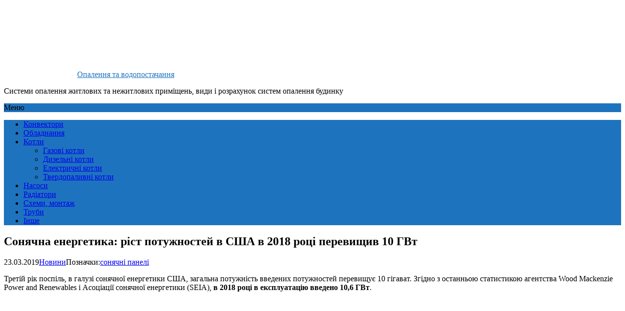

--- FILE ---
content_type: text/html; charset=UTF-8
request_url: https://opalennya.in.ua/soniachna-enerhetyka-rist-potuzhnostei-v-ssha-v-2018-rotsi-perevyshchyv-10-hhv/
body_size: 13346
content:
<!DOCTYPE html>
<html lang="uk">
<head>
<!--[if IE]>
<meta http-equiv="X-UA-Compatible" content="IE=9; IE=8; IE=7; IE=edge" /><![endif]-->
<meta charset="utf-8" />
<meta name="viewport" content="width=device-width, initial-scale=1.0">
<title>В 2018 році ріст потужностей сонячної енергетики перевищив 10 ГВт | Опалення та водопостачання</title>
<!-- All in One SEO 4.1.5.3 -->
<meta name="description" content="Третій рік поспіль, в галузі сонячної енергетики США, загальна потужність введених потужностей перевищує 10 гігават. Згідно з останньою статистикою агентства Wood Mackenzie Power and Renewables і Асоціації сонячної енергетики (SEIA), в 2018 році в експлуатацію введено 10,6 ГВт. За прогнозами обох організацій, є 2-процентне зниження в порівнянні з 2017 роком, але в найближчі роки ринок ..." />
<meta name="robots" content="max-image-preview:large" />
<meta name="keywords" content="2018,ріст потужнестей сша,сонячні панелі" />
<link rel="canonical" href="https://opalennya.in.ua/soniachna-enerhetyka-rist-potuzhnostei-v-ssha-v-2018-rotsi-perevyshchyv-10-hhv/" />
<meta name="google" content="nositelinkssearchbox" />
<script type="application/ld+json" class="aioseo-schema">
{"@context":"https:\/\/schema.org","@graph":[{"@type":"WebSite","@id":"https:\/\/opalennya.in.ua\/#website","url":"https:\/\/opalennya.in.ua\/","name":"\u041e\u043f\u0430\u043b\u0435\u043d\u043d\u044f \u0442\u0430 \u0432\u043e\u0434\u043e\u043f\u043e\u0441\u0442\u0430\u0447\u0430\u043d\u043d\u044f","description":"\u0421\u0438\u0441\u0442\u0435\u043c\u0438 \u043e\u043f\u0430\u043b\u0435\u043d\u043d\u044f \u0436\u0438\u0442\u043b\u043e\u0432\u0438\u0445 \u0442\u0430 \u043d\u0435\u0436\u0438\u0442\u043b\u043e\u0432\u0438\u0445 \u043f\u0440\u0438\u043c\u0456\u0449\u0435\u043d\u044c, \u0432\u0438\u0434\u0438 \u0456 \u0440\u043e\u0437\u0440\u0430\u0445\u0443\u043d\u043e\u043a \u0441\u0438\u0441\u0442\u0435\u043c \u043e\u043f\u0430\u043b\u0435\u043d\u043d\u044f \u0431\u0443\u0434\u0438\u043d\u043a\u0443","inLanguage":"uk","publisher":{"@id":"https:\/\/opalennya.in.ua\/#person"}},{"@type":"Person","@id":"https:\/\/opalennya.in.ua\/#person","name":"\u041e\u043f\u0430\u043b\u0435\u043d\u043d\u044f","image":{"@type":"ImageObject","@id":"https:\/\/opalennya.in.ua\/soniachna-enerhetyka-rist-potuzhnostei-v-ssha-v-2018-rotsi-perevyshchyv-10-hhv\/#personImage","url":"https:\/\/secure.gravatar.com\/avatar\/98a86755bd9b31b67f16f0230e74617a?s=96&d=mm&r=g","width":96,"height":96,"caption":"\u041e\u043f\u0430\u043b\u0435\u043d\u043d\u044f"},"sameAs":["https:\/\/www.facebook.com\/opalennya.in.ua"]},{"@type":"BreadcrumbList","@id":"https:\/\/opalennya.in.ua\/soniachna-enerhetyka-rist-potuzhnostei-v-ssha-v-2018-rotsi-perevyshchyv-10-hhv\/#breadcrumblist","itemListElement":[{"@type":"ListItem","@id":"https:\/\/opalennya.in.ua\/#listItem","position":1,"item":{"@type":"WebPage","@id":"https:\/\/opalennya.in.ua\/","name":"\u0414\u043e\u0434\u043e\u043c\u0443","description":"\u0421\u0438\u0441\u0442\u0435\u043c\u0438 \u043e\u043f\u0430\u043b\u0435\u043d\u043d\u044f \u0436\u0438\u0442\u043b\u043e\u0432\u0438\u0445 \u0442\u0430 \u043d\u0435\u0436\u0438\u0442\u043b\u043e\u0432\u0438\u0445 \u043f\u0440\u0438\u043c\u0456\u0449\u0435\u043d\u044c, \u0432\u0438\u0434\u0438 \u0456 \u0440\u043e\u0437\u0440\u0430\u0445\u0443\u043d\u043e\u043a \u0441\u0438\u0441\u0442\u0435\u043c \u043e\u043f\u0430\u043b\u0435\u043d\u043d\u044f \u0431\u0443\u0434\u0438\u043d\u043a\u0443","url":"https:\/\/opalennya.in.ua\/"},"nextItem":"https:\/\/opalennya.in.ua\/soniachna-enerhetyka-rist-potuzhnostei-v-ssha-v-2018-rotsi-perevyshchyv-10-hhv\/#listItem"},{"@type":"ListItem","@id":"https:\/\/opalennya.in.ua\/soniachna-enerhetyka-rist-potuzhnostei-v-ssha-v-2018-rotsi-perevyshchyv-10-hhv\/#listItem","position":2,"item":{"@type":"WebPage","@id":"https:\/\/opalennya.in.ua\/soniachna-enerhetyka-rist-potuzhnostei-v-ssha-v-2018-rotsi-perevyshchyv-10-hhv\/","name":"\u0421\u043e\u043d\u044f\u0447\u043d\u0430 \u0435\u043d\u0435\u0440\u0433\u0435\u0442\u0438\u043a\u0430: \u0440\u0456\u0441\u0442 \u043f\u043e\u0442\u0443\u0436\u043d\u043e\u0441\u0442\u0435\u0439 \u0432 \u0421\u0428\u0410 \u0432 2018 \u0440\u043e\u0446\u0456 \u043f\u0435\u0440\u0435\u0432\u0438\u0449\u0438\u0432 10 \u0413\u0412\u0442","description":"\u0422\u0440\u0435\u0442\u0456\u0439 \u0440\u0456\u043a \u043f\u043e\u0441\u043f\u0456\u043b\u044c, \u0432 \u0433\u0430\u043b\u0443\u0437\u0456 \u0441\u043e\u043d\u044f\u0447\u043d\u043e\u0457 \u0435\u043d\u0435\u0440\u0433\u0435\u0442\u0438\u043a\u0438 \u0421\u0428\u0410, \u0437\u0430\u0433\u0430\u043b\u044c\u043d\u0430 \u043f\u043e\u0442\u0443\u0436\u043d\u0456\u0441\u0442\u044c \u0432\u0432\u0435\u0434\u0435\u043d\u0438\u0445 \u043f\u043e\u0442\u0443\u0436\u043d\u043e\u0441\u0442\u0435\u0439 \u043f\u0435\u0440\u0435\u0432\u0438\u0449\u0443\u0454 10 \u0433\u0456\u0433\u0430\u0432\u0430\u0442. \u0417\u0433\u0456\u0434\u043d\u043e \u0437 \u043e\u0441\u0442\u0430\u043d\u043d\u044c\u043e\u044e \u0441\u0442\u0430\u0442\u0438\u0441\u0442\u0438\u043a\u043e\u044e \u0430\u0433\u0435\u043d\u0442\u0441\u0442\u0432\u0430 Wood Mackenzie Power and Renewables \u0456 \u0410\u0441\u043e\u0446\u0456\u0430\u0446\u0456\u0457 \u0441\u043e\u043d\u044f\u0447\u043d\u043e\u0457 \u0435\u043d\u0435\u0440\u0433\u0435\u0442\u0438\u043a\u0438 (SEIA), \u0432 2018 \u0440\u043e\u0446\u0456 \u0432 \u0435\u043a\u0441\u043f\u043b\u0443\u0430\u0442\u0430\u0446\u0456\u044e \u0432\u0432\u0435\u0434\u0435\u043d\u043e 10,6 \u0413\u0412\u0442. \u0417\u0430 \u043f\u0440\u043e\u0433\u043d\u043e\u0437\u0430\u043c\u0438 \u043e\u0431\u043e\u0445 \u043e\u0440\u0433\u0430\u043d\u0456\u0437\u0430\u0446\u0456\u0439, \u0454 2-\u043f\u0440\u043e\u0446\u0435\u043d\u0442\u043d\u0435 \u0437\u043d\u0438\u0436\u0435\u043d\u043d\u044f \u0432 \u043f\u043e\u0440\u0456\u0432\u043d\u044f\u043d\u043d\u0456 \u0437 2017 \u0440\u043e\u043a\u043e\u043c, \u0430\u043b\u0435 \u0432 \u043d\u0430\u0439\u0431\u043b\u0438\u0436\u0447\u0456 \u0440\u043e\u043a\u0438 \u0440\u0438\u043d\u043e\u043a ...","url":"https:\/\/opalennya.in.ua\/soniachna-enerhetyka-rist-potuzhnostei-v-ssha-v-2018-rotsi-perevyshchyv-10-hhv\/"},"previousItem":"https:\/\/opalennya.in.ua\/#listItem"}]},{"@type":"Person","@id":"https:\/\/opalennya.in.ua\/author\/admin\/#author","url":"https:\/\/opalennya.in.ua\/author\/admin\/","name":"\u041e\u043f\u0430\u043b\u0435\u043d\u043d\u044f","image":{"@type":"ImageObject","@id":"https:\/\/opalennya.in.ua\/soniachna-enerhetyka-rist-potuzhnostei-v-ssha-v-2018-rotsi-perevyshchyv-10-hhv\/#authorImage","url":"https:\/\/secure.gravatar.com\/avatar\/98a86755bd9b31b67f16f0230e74617a?s=96&d=mm&r=g","width":96,"height":96,"caption":"\u041e\u043f\u0430\u043b\u0435\u043d\u043d\u044f"},"sameAs":["https:\/\/www.facebook.com\/opalennya.in.ua"]},{"@type":"WebPage","@id":"https:\/\/opalennya.in.ua\/soniachna-enerhetyka-rist-potuzhnostei-v-ssha-v-2018-rotsi-perevyshchyv-10-hhv\/#webpage","url":"https:\/\/opalennya.in.ua\/soniachna-enerhetyka-rist-potuzhnostei-v-ssha-v-2018-rotsi-perevyshchyv-10-hhv\/","name":"\u0412 2018 \u0440\u043e\u0446\u0456 \u0440\u0456\u0441\u0442 \u043f\u043e\u0442\u0443\u0436\u043d\u043e\u0441\u0442\u0435\u0439 \u0441\u043e\u043d\u044f\u0447\u043d\u043e\u0457 \u0435\u043d\u0435\u0440\u0433\u0435\u0442\u0438\u043a\u0438 \u043f\u0435\u0440\u0435\u0432\u0438\u0449\u0438\u0432 10 \u0413\u0412\u0442 | \u041e\u043f\u0430\u043b\u0435\u043d\u043d\u044f \u0442\u0430 \u0432\u043e\u0434\u043e\u043f\u043e\u0441\u0442\u0430\u0447\u0430\u043d\u043d\u044f","description":"\u0422\u0440\u0435\u0442\u0456\u0439 \u0440\u0456\u043a \u043f\u043e\u0441\u043f\u0456\u043b\u044c, \u0432 \u0433\u0430\u043b\u0443\u0437\u0456 \u0441\u043e\u043d\u044f\u0447\u043d\u043e\u0457 \u0435\u043d\u0435\u0440\u0433\u0435\u0442\u0438\u043a\u0438 \u0421\u0428\u0410, \u0437\u0430\u0433\u0430\u043b\u044c\u043d\u0430 \u043f\u043e\u0442\u0443\u0436\u043d\u0456\u0441\u0442\u044c \u0432\u0432\u0435\u0434\u0435\u043d\u0438\u0445 \u043f\u043e\u0442\u0443\u0436\u043d\u043e\u0441\u0442\u0435\u0439 \u043f\u0435\u0440\u0435\u0432\u0438\u0449\u0443\u0454 10 \u0433\u0456\u0433\u0430\u0432\u0430\u0442. \u0417\u0433\u0456\u0434\u043d\u043e \u0437 \u043e\u0441\u0442\u0430\u043d\u043d\u044c\u043e\u044e \u0441\u0442\u0430\u0442\u0438\u0441\u0442\u0438\u043a\u043e\u044e \u0430\u0433\u0435\u043d\u0442\u0441\u0442\u0432\u0430 Wood Mackenzie Power and Renewables \u0456 \u0410\u0441\u043e\u0446\u0456\u0430\u0446\u0456\u0457 \u0441\u043e\u043d\u044f\u0447\u043d\u043e\u0457 \u0435\u043d\u0435\u0440\u0433\u0435\u0442\u0438\u043a\u0438 (SEIA), \u0432 2018 \u0440\u043e\u0446\u0456 \u0432 \u0435\u043a\u0441\u043f\u043b\u0443\u0430\u0442\u0430\u0446\u0456\u044e \u0432\u0432\u0435\u0434\u0435\u043d\u043e 10,6 \u0413\u0412\u0442. \u0417\u0430 \u043f\u0440\u043e\u0433\u043d\u043e\u0437\u0430\u043c\u0438 \u043e\u0431\u043e\u0445 \u043e\u0440\u0433\u0430\u043d\u0456\u0437\u0430\u0446\u0456\u0439, \u0454 2-\u043f\u0440\u043e\u0446\u0435\u043d\u0442\u043d\u0435 \u0437\u043d\u0438\u0436\u0435\u043d\u043d\u044f \u0432 \u043f\u043e\u0440\u0456\u0432\u043d\u044f\u043d\u043d\u0456 \u0437 2017 \u0440\u043e\u043a\u043e\u043c, \u0430\u043b\u0435 \u0432 \u043d\u0430\u0439\u0431\u043b\u0438\u0436\u0447\u0456 \u0440\u043e\u043a\u0438 \u0440\u0438\u043d\u043e\u043a ...","inLanguage":"uk","isPartOf":{"@id":"https:\/\/opalennya.in.ua\/#website"},"breadcrumb":{"@id":"https:\/\/opalennya.in.ua\/soniachna-enerhetyka-rist-potuzhnostei-v-ssha-v-2018-rotsi-perevyshchyv-10-hhv\/#breadcrumblist"},"author":"https:\/\/opalennya.in.ua\/author\/admin\/#author","creator":"https:\/\/opalennya.in.ua\/author\/admin\/#author","datePublished":"2019-03-23T08:41:51+02:00","dateModified":"2019-03-23T09:02:20+02:00"},{"@type":"Article","@id":"https:\/\/opalennya.in.ua\/soniachna-enerhetyka-rist-potuzhnostei-v-ssha-v-2018-rotsi-perevyshchyv-10-hhv\/#article","name":"\u0412 2018 \u0440\u043e\u0446\u0456 \u0440\u0456\u0441\u0442 \u043f\u043e\u0442\u0443\u0436\u043d\u043e\u0441\u0442\u0435\u0439 \u0441\u043e\u043d\u044f\u0447\u043d\u043e\u0457 \u0435\u043d\u0435\u0440\u0433\u0435\u0442\u0438\u043a\u0438 \u043f\u0435\u0440\u0435\u0432\u0438\u0449\u0438\u0432 10 \u0413\u0412\u0442 | \u041e\u043f\u0430\u043b\u0435\u043d\u043d\u044f \u0442\u0430 \u0432\u043e\u0434\u043e\u043f\u043e\u0441\u0442\u0430\u0447\u0430\u043d\u043d\u044f","description":"\u0422\u0440\u0435\u0442\u0456\u0439 \u0440\u0456\u043a \u043f\u043e\u0441\u043f\u0456\u043b\u044c, \u0432 \u0433\u0430\u043b\u0443\u0437\u0456 \u0441\u043e\u043d\u044f\u0447\u043d\u043e\u0457 \u0435\u043d\u0435\u0440\u0433\u0435\u0442\u0438\u043a\u0438 \u0421\u0428\u0410, \u0437\u0430\u0433\u0430\u043b\u044c\u043d\u0430 \u043f\u043e\u0442\u0443\u0436\u043d\u0456\u0441\u0442\u044c \u0432\u0432\u0435\u0434\u0435\u043d\u0438\u0445 \u043f\u043e\u0442\u0443\u0436\u043d\u043e\u0441\u0442\u0435\u0439 \u043f\u0435\u0440\u0435\u0432\u0438\u0449\u0443\u0454 10 \u0433\u0456\u0433\u0430\u0432\u0430\u0442. \u0417\u0433\u0456\u0434\u043d\u043e \u0437 \u043e\u0441\u0442\u0430\u043d\u043d\u044c\u043e\u044e \u0441\u0442\u0430\u0442\u0438\u0441\u0442\u0438\u043a\u043e\u044e \u0430\u0433\u0435\u043d\u0442\u0441\u0442\u0432\u0430 Wood Mackenzie Power and Renewables \u0456 \u0410\u0441\u043e\u0446\u0456\u0430\u0446\u0456\u0457 \u0441\u043e\u043d\u044f\u0447\u043d\u043e\u0457 \u0435\u043d\u0435\u0440\u0433\u0435\u0442\u0438\u043a\u0438 (SEIA), \u0432 2018 \u0440\u043e\u0446\u0456 \u0432 \u0435\u043a\u0441\u043f\u043b\u0443\u0430\u0442\u0430\u0446\u0456\u044e \u0432\u0432\u0435\u0434\u0435\u043d\u043e 10,6 \u0413\u0412\u0442. \u0417\u0430 \u043f\u0440\u043e\u0433\u043d\u043e\u0437\u0430\u043c\u0438 \u043e\u0431\u043e\u0445 \u043e\u0440\u0433\u0430\u043d\u0456\u0437\u0430\u0446\u0456\u0439, \u0454 2-\u043f\u0440\u043e\u0446\u0435\u043d\u0442\u043d\u0435 \u0437\u043d\u0438\u0436\u0435\u043d\u043d\u044f \u0432 \u043f\u043e\u0440\u0456\u0432\u043d\u044f\u043d\u043d\u0456 \u0437 2017 \u0440\u043e\u043a\u043e\u043c, \u0430\u043b\u0435 \u0432 \u043d\u0430\u0439\u0431\u043b\u0438\u0436\u0447\u0456 \u0440\u043e\u043a\u0438 \u0440\u0438\u043d\u043e\u043a ...","inLanguage":"uk","headline":"\u0421\u043e\u043d\u044f\u0447\u043d\u0430 \u0435\u043d\u0435\u0440\u0433\u0435\u0442\u0438\u043a\u0430: \u0440\u0456\u0441\u0442 \u043f\u043e\u0442\u0443\u0436\u043d\u043e\u0441\u0442\u0435\u0439 \u0432 \u0421\u0428\u0410 \u0432 2018 \u0440\u043e\u0446\u0456 \u043f\u0435\u0440\u0435\u0432\u0438\u0449\u0438\u0432 10 \u0413\u0412\u0442","author":{"@id":"https:\/\/opalennya.in.ua\/author\/admin\/#author"},"publisher":{"@id":"https:\/\/opalennya.in.ua\/#person"},"datePublished":"2019-03-23T08:41:51+02:00","dateModified":"2019-03-23T09:02:20+02:00","articleSection":"\u041d\u043e\u0432\u0438\u043d\u0438, \u0441\u043e\u043d\u044f\u0447\u043d\u0456 \u043f\u0430\u043d\u0435\u043b\u0456","mainEntityOfPage":{"@id":"https:\/\/opalennya.in.ua\/soniachna-enerhetyka-rist-potuzhnostei-v-ssha-v-2018-rotsi-perevyshchyv-10-hhv\/#webpage"},"isPartOf":{"@id":"https:\/\/opalennya.in.ua\/soniachna-enerhetyka-rist-potuzhnostei-v-ssha-v-2018-rotsi-perevyshchyv-10-hhv\/#webpage"},"image":{"@type":"ImageObject","@id":"https:\/\/opalennya.in.ua\/#articleImage","url":"https:\/\/opalennya.in.ua.in.ua\/wp-content\/uploads\/2019\/03\/rost-usa.jpg"}}]}
</script>
<!-- All in One SEO -->
<link rel="amphtml" href="https://opalennya.in.ua/soniachna-enerhetyka-rist-potuzhnostei-v-ssha-v-2018-rotsi-perevyshchyv-10-hhv/amp/" /><meta name="generator" content="AMP for WP 1.0.77.33"/><link rel='dns-prefetch' href='//s.w.org' />
<link rel='dns-prefetch' href='//v0.wordpress.com' />
<link rel='dns-prefetch' href='//jetpack.wordpress.com' />
<link rel='dns-prefetch' href='//s0.wp.com' />
<link rel='dns-prefetch' href='//s1.wp.com' />
<link rel='dns-prefetch' href='//s2.wp.com' />
<link rel='dns-prefetch' href='//public-api.wordpress.com' />
<link rel='dns-prefetch' href='//0.gravatar.com' />
<link rel='dns-prefetch' href='//1.gravatar.com' />
<link rel='dns-prefetch' href='//2.gravatar.com' />
<link rel="alternate" type="application/rss+xml" title="Опалення та водопостачання &raquo; стрічка" href="https://opalennya.in.ua/feed/" />
<link rel="alternate" type="application/rss+xml" title="Опалення та водопостачання &raquo; Канал коментарів" href="https://opalennya.in.ua/comments/feed/" />
<link rel="alternate" type="application/rss+xml" title="Опалення та водопостачання &raquo; Сонячна енергетика: ріст потужностей в США в 2018 році перевищив 10 ГВт Канал коментарів" href="https://opalennya.in.ua/soniachna-enerhetyka-rist-potuzhnostei-v-ssha-v-2018-rotsi-perevyshchyv-10-hhv/feed/" />
<script type="text/javascript">
window._wpemojiSettings = {"baseUrl":"https:\/\/s.w.org\/images\/core\/emoji\/13.1.0\/72x72\/","ext":".png","svgUrl":"https:\/\/s.w.org\/images\/core\/emoji\/13.1.0\/svg\/","svgExt":".svg","source":{"concatemoji":"https:\/\/opalennya.in.ua\/wp-includes\/js\/wp-emoji-release.min.js?ver=5.8.3"}};
!function(e,a,t){var n,r,o,i=a.createElement("canvas"),p=i.getContext&&i.getContext("2d");function s(e,t){var a=String.fromCharCode;p.clearRect(0,0,i.width,i.height),p.fillText(a.apply(this,e),0,0);e=i.toDataURL();return p.clearRect(0,0,i.width,i.height),p.fillText(a.apply(this,t),0,0),e===i.toDataURL()}function c(e){var t=a.createElement("script");t.src=e,t.defer=t.type="text/javascript",a.getElementsByTagName("head")[0].appendChild(t)}for(o=Array("flag","emoji"),t.supports={everything:!0,everythingExceptFlag:!0},r=0;r<o.length;r++)t.supports[o[r]]=function(e){if(!p||!p.fillText)return!1;switch(p.textBaseline="top",p.font="600 32px Arial",e){case"flag":return s([127987,65039,8205,9895,65039],[127987,65039,8203,9895,65039])?!1:!s([55356,56826,55356,56819],[55356,56826,8203,55356,56819])&&!s([55356,57332,56128,56423,56128,56418,56128,56421,56128,56430,56128,56423,56128,56447],[55356,57332,8203,56128,56423,8203,56128,56418,8203,56128,56421,8203,56128,56430,8203,56128,56423,8203,56128,56447]);case"emoji":return!s([10084,65039,8205,55357,56613],[10084,65039,8203,55357,56613])}return!1}(o[r]),t.supports.everything=t.supports.everything&&t.supports[o[r]],"flag"!==o[r]&&(t.supports.everythingExceptFlag=t.supports.everythingExceptFlag&&t.supports[o[r]]);t.supports.everythingExceptFlag=t.supports.everythingExceptFlag&&!t.supports.flag,t.DOMReady=!1,t.readyCallback=function(){t.DOMReady=!0},t.supports.everything||(n=function(){t.readyCallback()},a.addEventListener?(a.addEventListener("DOMContentLoaded",n,!1),e.addEventListener("load",n,!1)):(e.attachEvent("onload",n),a.attachEvent("onreadystatechange",function(){"complete"===a.readyState&&t.readyCallback()})),(n=t.source||{}).concatemoji?c(n.concatemoji):n.wpemoji&&n.twemoji&&(c(n.twemoji),c(n.wpemoji)))}(window,document,window._wpemojiSettings);
</script>
<style type="text/css">
img.wp-smiley,
img.emoji {
display: inline !important;
border: none !important;
box-shadow: none !important;
height: 1em !important;
width: 1em !important;
margin: 0 .07em !important;
vertical-align: -0.1em !important;
background: none !important;
padding: 0 !important;
}
</style>
<!-- <link rel='stylesheet' id='wp-block-library-css'  href='https://opalennya.in.ua/wp-includes/css/dist/block-library/style.min.css?ver=5.8.3' type='text/css' media='all' /> -->
<link rel="stylesheet" type="text/css" href="//opalennya.in.ua/wp-content/cache/wpfc-minified/eu2yidxn/9n99s.css" media="all"/>
<style id='wp-block-library-inline-css' type='text/css'>
.has-text-align-justify{text-align:justify;}
</style>
<!-- <link rel='stylesheet' id='mediaelement-css'  href='https://opalennya.in.ua/wp-includes/js/mediaelement/mediaelementplayer-legacy.min.css?ver=4.2.16' type='text/css' media='all' /> -->
<!-- <link rel='stylesheet' id='wp-mediaelement-css'  href='https://opalennya.in.ua/wp-includes/js/mediaelement/wp-mediaelement.min.css?ver=5.8.3' type='text/css' media='all' /> -->
<!-- <link rel='stylesheet' id='contact-form-7-css'  href='https://opalennya.in.ua/wp-content/plugins/contact-form-7/includes/css/styles.css?ver=5.5.3' type='text/css' media='all' /> -->
<!-- <link rel='stylesheet' id='c4wp-public-css'  href='https://opalennya.in.ua/wp-content/plugins/wp-captcha//assets/css/c4wp-public.css?ver=5.8.3' type='text/css' media='all' /> -->
<!-- <link rel='stylesheet' id='ez-icomoon-css'  href='https://opalennya.in.ua/wp-content/plugins/easy-table-of-contents/vendor/icomoon/style.min.css?ver=2.0.17' type='text/css' media='all' /> -->
<!-- <link rel='stylesheet' id='ez-toc-css'  href='https://opalennya.in.ua/wp-content/plugins/easy-table-of-contents/assets/css/screen.min.css?ver=2.0.17' type='text/css' media='all' /> -->
<link rel="stylesheet" type="text/css" href="//opalennya.in.ua/wp-content/cache/wpfc-minified/qvhafu2p/9n99s.css" media="all"/>
<style id='ez-toc-inline-css' type='text/css'>
div#ez-toc-container p.ez-toc-title {font-size: 150%;}div#ez-toc-container p.ez-toc-title {font-weight: 700;}div#ez-toc-container ul li {font-size: 95%;}div#ez-toc-container {background: #ffffff;border: 1px solid #377fbf;}div#ez-toc-container p.ez-toc-title {color: #184c18;}div#ez-toc-container ul.ez-toc-list a {color: #428bca;}div#ez-toc-container ul.ez-toc-list a:hover {color: #2a6496;}div#ez-toc-container ul.ez-toc-list a:visited {color: #428bca;}
</style>
<!-- <link rel='stylesheet' id='basic-style-css'  href='https://opalennya.in.ua/wp-content/themes/basic/style.css?ver=1' type='text/css' media='all' /> -->
<!-- <link rel='stylesheet' id='social-logos-css'  href='https://opalennya.in.ua/wp-content/plugins/jetpack/_inc/social-logos/social-logos.min.css?ver=10.4' type='text/css' media='all' /> -->
<!-- <link rel='stylesheet' id='jetpack_css-css'  href='https://opalennya.in.ua/wp-content/plugins/jetpack/css/jetpack.css?ver=10.4' type='text/css' media='all' /> -->
<link rel="stylesheet" type="text/css" href="//opalennya.in.ua/wp-content/cache/wpfc-minified/f1o2s0ce/9n99s.css" media="all"/>
<script src='//opalennya.in.ua/wp-content/cache/wpfc-minified/9mg0nsw8/9n99s.js' type="text/javascript"></script>
<!-- <script type='text/javascript' src='https://opalennya.in.ua/wp-includes/js/jquery/jquery.min.js?ver=3.6.0' id='jquery-core-js'></script> -->
<!-- <script type='text/javascript' src='https://opalennya.in.ua/wp-includes/js/jquery/jquery-migrate.min.js?ver=3.3.2' id='jquery-migrate-js'></script> -->
<!-- <script type='text/javascript' src='https://opalennya.in.ua/wp-content/plugins/wp-captcha//assets/js/c4wp-public.js?ver=5.8.3' id='c4wp-public-js'></script> -->
<link rel="https://api.w.org/" href="https://opalennya.in.ua/wp-json/" /><link rel="alternate" type="application/json" href="https://opalennya.in.ua/wp-json/wp/v2/posts/2143" /><link rel="EditURI" type="application/rsd+xml" title="RSD" href="https://opalennya.in.ua/xmlrpc.php?rsd" />
<link rel="wlwmanifest" type="application/wlwmanifest+xml" href="https://opalennya.in.ua/wp-includes/wlwmanifest.xml" /> 
<meta name="generator" content="WordPress 5.8.3" />
<link rel='shortlink' href='https://opalennya.in.ua/?p=2143' />
<link rel="alternate" type="application/json+oembed" href="https://opalennya.in.ua/wp-json/oembed/1.0/embed?url=https%3A%2F%2Fopalennya.in.ua%2Fsoniachna-enerhetyka-rist-potuzhnostei-v-ssha-v-2018-rotsi-perevyshchyv-10-hhv%2F" />
<link rel="alternate" type="text/xml+oembed" href="https://opalennya.in.ua/wp-json/oembed/1.0/embed?url=https%3A%2F%2Fopalennya.in.ua%2Fsoniachna-enerhetyka-rist-potuzhnostei-v-ssha-v-2018-rotsi-perevyshchyv-10-hhv%2F&#038;format=xml" />
<!-- BEGIN Customizer CSS -->
<style type='text/css' id='basic-customizer-css'>#logo{color:#1b7c66}a:hover,#logo,.bx-controls a:hover .fa{color:#1e73be}a:hover{color:#1e73be}blockquote,q,input:focus,textarea:focus,select:focus{border-color:#1e73be}input[type=submit],input[type=button],button,.submit,.button,.woocommerce #respond input#submit.alt,.woocommerce a.button.alt,.woocommerce button.button.alt, .woocommerce input.button.alt,.woocommerce #respond input#submit.alt:hover,.woocommerce a.button.alt:hover,.woocommerce button.button.alt:hover,.woocommerce input.button.alt:hover,#mobile-menu,.top-menu,.top-menu .sub-menu,.top-menu .children,.more-link,.nav-links a:hover,.nav-links .current,#footer{background-color:#1e73be}@media screen and (max-width:1023px){.topnav{background-color:#1e73be}}</style>
<!-- END Customizer CSS -->
<style type="text/css">
/* If html does not have either class, do not show lazy loaded images. */
html:not( .jetpack-lazy-images-js-enabled ):not( .js ) .jetpack-lazy-image {
display: none;
}
</style>
<script>
document.documentElement.classList.add(
'jetpack-lazy-images-js-enabled'
);
</script>
</head>
<body class="post-template-default single single-post postid-2143 single-format-standard wp-custom-logo layout-">
<div class="wrapper clearfix">
<!-- BEGIN header -->
<header id="header" class="clearfix">
<div class="header-top-wrap">
<div class="sitetitle maxwidth grid ">
<div class="logo">
<a id="logo" href="https://opalennya.in.ua/" class="blog-name">
<img width="150" height="150" src="https://opalennya.in.ua/wp-content/uploads/2020/04/Logo-Opalennya-150.png" class="custom-logo custom-logo-left jetpack-lazy-image" alt="Логотип сайт Опалення Водопостачання." data-lazy-src="https://opalennya.in.ua/wp-content/uploads/2020/04/Logo-Opalennya-150.png?is-pending-load=1" srcset="[data-uri]" />Опалення та водопостачання                        </a>
<p class="sitedescription">Системи опалення житлових та нежитлових приміщень, види і розрахунок систем опалення будинку</p>
</div>
</div>
</div>
<div class="topnav">
<div id="mobile-menu" class="mm-active">Меню</div>
<nav>
<ul class="top-menu maxwidth clearfix"><li id="menu-item-193" class="menu-item menu-item-type-taxonomy menu-item-object-category menu-item-193"><a href="https://opalennya.in.ua/category/konvektory-opalennya/">Конвектори</a></li>
<li id="menu-item-194" class="menu-item menu-item-type-taxonomy menu-item-object-category menu-item-194"><a href="https://opalennya.in.ua/category/kotelne-obladnannya/">Обладнання</a></li>
<li id="menu-item-195" class="menu-item menu-item-type-taxonomy menu-item-object-category menu-item-has-children menu-item-195"><a href="https://opalennya.in.ua/category/kotly-opalennya/">Котли</a><span class="open-submenu"></span>
<ul class="sub-menu">
<li id="menu-item-423" class="menu-item menu-item-type-taxonomy menu-item-object-category menu-item-423"><a href="https://opalennya.in.ua/category/kotly-opalennya/kotly-gazovi/">Газові котли</a></li>
<li id="menu-item-424" class="menu-item menu-item-type-taxonomy menu-item-object-category menu-item-424"><a href="https://opalennya.in.ua/category/kotly-opalennya/kotly-dyzelni/">Дизельні котли</a></li>
<li id="menu-item-425" class="menu-item menu-item-type-taxonomy menu-item-object-category menu-item-425"><a href="https://opalennya.in.ua/category/kotly-opalennya/kotly-elektrychni/">Електричні котли</a></li>
<li id="menu-item-426" class="menu-item menu-item-type-taxonomy menu-item-object-category menu-item-426"><a href="https://opalennya.in.ua/category/kotly-opalennya/kotly-tverdopalyvni/">Твердопаливні котли</a></li>
</ul>
</li>
<li id="menu-item-200" class="menu-item menu-item-type-taxonomy menu-item-object-category menu-item-200"><a href="https://opalennya.in.ua/category/nasosy-opalennya/">Насоси</a></li>
<li id="menu-item-201" class="menu-item menu-item-type-taxonomy menu-item-object-category menu-item-201"><a href="https://opalennya.in.ua/category/radiatory-opalennya/">Радіатори</a></li>
<li id="menu-item-202" class="menu-item menu-item-type-taxonomy menu-item-object-category menu-item-202"><a href="https://opalennya.in.ua/category/shemy-montag-opalennya/">Схеми, монтаж</a></li>
<li id="menu-item-203" class="menu-item menu-item-type-taxonomy menu-item-object-category menu-item-203"><a href="https://opalennya.in.ua/category/truby-opalennya/">Труби</a></li>
<li id="menu-item-4500" class="menu-item menu-item-type-taxonomy menu-item-object-category menu-item-4500"><a href="https://opalennya.in.ua/category/pro-opalennya/">Інше</a></li>
</ul>			</nav>
</div>
</header>
<!-- END header -->
<div id="main" class="maxwidth clearfix">
<!-- BEGIN content -->
<main id="content" class="content">
<article class="post-2143 post type-post status-publish format-standard category-news tag-soniachni-paneli">		<h1>Сонячна енергетика: ріст потужностей в США в 2018 році перевищив 10 ГВт</h1>
<aside class="meta"><span class="date">23.03.2019</span><span class="category"><a href="https://opalennya.in.ua/category/news/" rel="category tag">Новини</a></span><span class="tags">Позначки:<a href="https://opalennya.in.ua/tag/soniachni-paneli/" rel="tag">сонячні панелі</a></span></aside>	<div class="entry-box clearfix" >
<div class="html-before-content"></div>
<div class="entry">
<p>Третій рік поспіль, в галузі сонячної енергетики США, загальна потужність введених потужностей перевищує 10 гігават. Згідно з останньою статистикою агентства Wood Mackenzie Power and Renewables і Асоціації сонячної енергетики (SEIA), <strong>в 2018 році в експлуатацію введено 10,6 ГВт</strong>.</p>
<p><a href="https://opalennya.in.ua.in.ua/wp-content/uploads/2019/03/rost-usa.jpg"><img loading="lazy" class="aligncenter wp-image-2145 jetpack-lazy-image" src="https://opalennya.in.ua.in.ua/wp-content/uploads/2019/03/rost-usa.jpg" alt="Ріст виробництва сонячної електроенергії в США в 2018." width="500" height="298" data-lazy-srcset="https://opalennya.in.ua/wp-content/uploads/2019/03/rost-usa.jpg 880w, https://opalennya.in.ua/wp-content/uploads/2019/03/rost-usa-300x179.jpg 300w, https://opalennya.in.ua/wp-content/uploads/2019/03/rost-usa-768x457.jpg 768w" data-lazy-sizes="(max-width: 500px) 100vw, 500px" data-lazy-src="https://opalennya.in.ua.in.ua/wp-content/uploads/2019/03/rost-usa.jpg?is-pending-load=1" srcset="[data-uri]"><noscript><img loading="lazy" class="aligncenter wp-image-2145" src="https://opalennya.in.ua.in.ua/wp-content/uploads/2019/03/rost-usa.jpg" alt="Ріст виробництва сонячної електроенергії в США в 2018." width="500" height="298" srcset="https://opalennya.in.ua/wp-content/uploads/2019/03/rost-usa.jpg 880w, https://opalennya.in.ua/wp-content/uploads/2019/03/rost-usa-300x179.jpg 300w, https://opalennya.in.ua/wp-content/uploads/2019/03/rost-usa-768x457.jpg 768w" sizes="(max-width: 500px) 100vw, 500px" /></noscript></a><span id="more-2143"></span></p>
<p>За прогнозами обох організацій, є 2-процентне зниження в порівнянні з 2017 роком, але в найближчі роки ринок зробить стрибок. Президент і генеральний директор SEIA Аббі Хоппер прокоментував 2-процентне зниження як результат «зростаючих тягот», які можна віднести до мит на обладнання для сонячної енергетики. Він додає: «Загальна кількість встановлених потужностей в сонячній енергетиці, згідно з графіком, подвоїться за наступні п&#8217;ять років, доводячи економічну стійкість і потенціал галузі. Очевидно, що за наступні десять років зростання буде значніше ».</p>
<h2>Техас та Флорида в 2019 в авангарді</h2>
<p>Очікується, що в 2019 році загальна встановлена ​​потужність фотовольтаїки (ФВ) в США виросте на 14%, а в 2021 році щорічний обсяг монтажу досягне 15,8 ГВт. Поряд з прогнозом ринку, SEIA і агентство Wood Mackenzie опублікували докладну доповідь про результати роботи в 2018 році по кожному сегменту галузі.</p>
<p>У 2018 році в комерційному сегменті ФВ спостерігалося річне зниження на 8%, як наслідок застосування політичних заходів на великих ринках. За 2018 рік семивідсотковий скорочення знову встановлених сонячних потужностей відбулося в енергокомпаніях в основному через держмита розділу 201.</p>
<p>Однак незважаючи на скорочення річного приросту в комерційному секторі і енергокомпаніях, житловий сектор сонячної енергетики вирівнявся в 2018 році після скорочення за попередній рік. У житловому секторі сонячної енергетики спостерігався помірний приріст п&#8217;ять кварталів поспіль, а в четвертому кварталі 2018 року приріст був найбільшим за два роки. У 2018 році близько 315 000 домогосподарств встановили сонячну електростанцію.</p>
<p><strong>Штат Техас і Флорида, в цілому відстаючі по сектору сонячної енергетики, в 2018 році вирвалися вперед, додавши більше потужностей, ніж штати з найрозвиненішою сонячною енергетикою.</strong> Ці ринки, що розвиваються, які бажають стати двигунами зростання в житловому секторі США.</p>
<h2> Сонячні потужності склали 29% від всіх нових енергопотужностей в 2018 році</h2>
<p>Від нових енергогенеруючих потужностей в 2018 році сонячна енергетика склала 29%, що дещо менше, ніж у 2017 році, внаслідок запуску нових газових електростанцій. Однак в 2018 році енергокомпаніями були підписані договори на поставку обладнання для сонячної генерації загальною потужністю 13,2 ГВт, які підштовхнули загальний обсяг розробляються за контрактом проектів на новий максимум в історії сонячної енергетики США.</p>
<p>Після четвертого кварталу 2018 року агентство Wood Mackenzie також поліпшило на 2,3 ГВт свій п&#8217;ятирічний прогноз для енергокомпаній. Справа в тому, що було оголошено про великі обсяги проектів, збільшення частки сонячного обладнання в довгостроковому плануванні активів енергокомпаній, а також розвитку проектів за принципом збільшення частки поновлюваних джерел енергії і зростаючих корпоративних відсотків.</p>
<p>Додаткові ключові відомості зі <span style="text-decoration: underline;">звіту:</span></p>
<ul>
<li>У четвертому кварталі 2018 року на ринку сонячної енергетики США було встановлено 4,2 ГВт пост.т. потужностей ФВ, що на 139% більше, ніж в третьому кварталі 2018 го і на 4% більше, ніж в четвертому кварталі 2017 року. Таким чином, річна сумарна потужність склала 10,6 ГВт пост.т., що на 2% нижче, ніж в 2017 році.</li>
<li>Шостий рік поспіль сонячна енергетика була однією з двох галузей, в якій вводіллось найбільше нових енергогенеруючих потужностей в США.</li>
<li>Загальна потужність всіх сонячних фотоелементів тепер становить 62,4 ГВт пост.т., що приблизно в 75 разів більше, ніж було встановлено до кінця 2008 року.</li>
<li>У минулому році після 15-відсоткового скорочення зростання житлового сектора сонячної енергетики, ринок показав відскік і подальше зростання 7%. Четвертий квартал був рекордним в житловому секторі сонячної енергетики за останні два роки &#8211; це знак того, що житловий сектор стабілізується. У 2018 році сумарна кількість знову встановлених систем ФВ в житловому секторі склало 314 000.</li>
<li>У 2018 році в комерційному секторі ФВ спостерігалося річне зниження на 8%, в основному внаслідок зміни політики в штатах Каліфорнія і Массачусетс.</li>
<li>У 2018 році енергокомпанії встановили 6,2 ГВт пост.т. сонячних потужностей, що становлять 58% від обсягу загальної річної забудови в енергетиці США.</li>
<li>Після того, як невпевненість, викликана держмитами розділу 201, пройшла, в 2018 році енергокомпаніями були підписані угоди про закупівлю 13,2 ГВт пост.т. електроенергії, хоча у більшості з них передбачувана дата початку робіт відкладена на кількох років після зменшення мита. У третьому кварталі 2018 року сумарний потужність обладнання в контрактах на поставку піднялася до 25,3 ГВт пост.т. &#8211; рекордний рівень в історії сонячної енергетики США.</li>
</ul>
<p><em>Агентство Wood Mackenzie прогнозує зростання 14% в 2019 році, в порівнянні з 2018 роком, тобто більше 12 ГВт знову встановлених потужностей. Сумарна встановлена ​​потужність ФВ подвоїться за наступні 5 років; річний обсяг приросту досягне 15,8 ГВт пост.т. в 2021 році до закінчення терміну дії інвестиційної податкової пільги (ITC) і зниження комерційної податкової пільги до 10% для проектів, що знаходяться в процесі будівництва.</em></p>
<p>Джерело: агентство Wood Mackenzie Power and Renewables</p>
</div>
<div class="html-after-content"></div>
<div class="sharedaddy sd-sharing-enabled"><div class="robots-nocontent sd-block sd-social sd-social-icon sd-sharing"><h3 class="sd-title">Поділитись статтею:</h3><div class="sd-content"><ul><li class="share-twitter"><a rel="nofollow noopener noreferrer" data-shared="sharing-twitter-2143" class="share-twitter sd-button share-icon no-text" href="https://opalennya.in.ua/soniachna-enerhetyka-rist-potuzhnostei-v-ssha-v-2018-rotsi-perevyshchyv-10-hhv/?share=twitter" target="_blank" title="Click to share on Twitter"><span></span><span class="sharing-screen-reader-text">Click to share on Twitter (Opens in new window)</span></a></li><li class="share-facebook"><a rel="nofollow noopener noreferrer" data-shared="sharing-facebook-2143" class="share-facebook sd-button share-icon no-text" href="https://opalennya.in.ua/soniachna-enerhetyka-rist-potuzhnostei-v-ssha-v-2018-rotsi-perevyshchyv-10-hhv/?share=facebook" target="_blank" title="Click to share on Facebook"><span></span><span class="sharing-screen-reader-text">Click to share on Facebook (Opens in new window)</span></a></li><li class="share-linkedin"><a rel="nofollow noopener noreferrer" data-shared="sharing-linkedin-2143" class="share-linkedin sd-button share-icon no-text" href="https://opalennya.in.ua/soniachna-enerhetyka-rist-potuzhnostei-v-ssha-v-2018-rotsi-perevyshchyv-10-hhv/?share=linkedin" target="_blank" title="Click to share on LinkedIn"><span></span><span class="sharing-screen-reader-text">Click to share on LinkedIn (Opens in new window)</span></a></li><li class="share-telegram"><a rel="nofollow noopener noreferrer" data-shared="" class="share-telegram sd-button share-icon no-text" href="https://opalennya.in.ua/soniachna-enerhetyka-rist-potuzhnostei-v-ssha-v-2018-rotsi-perevyshchyv-10-hhv/?share=telegram" target="_blank" title="Click to share on Telegram"><span></span><span class="sharing-screen-reader-text">Click to share on Telegram (Opens in new window)</span></a></li><li class="share-end"></li></ul></div></div></div>
</div> 		<aside class="meta">Позначки:<a href="https://opalennya.in.ua/tag/soniachni-paneli/" rel="tag">сонячні панелі</a></aside>
</article>
<div id="comments" class="comments-area">
<div id="respond" class="comment-respond">
<h3 id="reply-title" class="comment-reply-title">Leave a Reply					<small><a rel="nofollow" id="cancel-comment-reply-link" href="/soniachna-enerhetyka-rist-potuzhnostei-v-ssha-v-2018-rotsi-perevyshchyv-10-hhv/#respond" style="display:none;">Cancel reply</a></small>
</h3>
<form id="commentform" class="comment-form">
<iframe
title="Comment Form"
src="https://jetpack.wordpress.com/jetpack-comment/?blogid=115194375&#038;postid=2143&#038;comment_registration=0&#038;require_name_email=1&#038;stc_enabled=0&#038;stb_enabled=0&#038;show_avatars=1&#038;avatar_default=mystery&#038;greeting=Leave+a+Reply&#038;greeting_reply=Leave+a+Reply+to+%25s&#038;color_scheme=light&#038;lang=uk&#038;jetpack_version=10.4&#038;show_cookie_consent=10&#038;has_cookie_consent=0&#038;token_key=%3Bnormal%3B&#038;sig=35f1c767012c855db2fb6626e69c7b4c2addd36b#parent=https%3A%2F%2Fopalennya.in.ua%2Fsoniachna-enerhetyka-rist-potuzhnostei-v-ssha-v-2018-rotsi-perevyshchyv-10-hhv%2F"
name="jetpack_remote_comment"
style="width:100%; height: 430px; border:0;"
class="jetpack_remote_comment"
id="jetpack_remote_comment"
sandbox="allow-same-origin allow-top-navigation allow-scripts allow-forms allow-popups"
>
</iframe>
<!--[if !IE]><!-->
<script>
document.addEventListener('DOMContentLoaded', function () {
var commentForms = document.getElementsByClassName('jetpack_remote_comment');
for (var i = 0; i < commentForms.length; i++) {
commentForms[i].allowTransparency = false;
commentForms[i].scrolling = 'no';
}
});
</script>
<!--<![endif]-->
</form>
</div>
<input type="hidden" name="comment_parent" id="comment_parent" value="" />
</div><!-- #comments -->		
</main> <!-- #content -->
<!-- BEGIN #sidebar -->
<aside id="sidebar" class="">
<ul id="widgetlist">
<li id="search-3" class="widget widget_search"><form method="get" class="searchform" action="https://opalennya.in.ua//">
<input type="text" value="" placeholder="Пошук" name="s" class="s" />
<input type="submit" class="submit search_submit" value="&raquo;" />
</form>
</li><li id="custom_html-2" class="widget_text widget widget_custom_html"><div class="textwidget custom-html-widget"></div></li>
<li id="recent-posts-2" class="widget widget_recent_entries">
<p class="wtitle">Нове</p>
<ul>
<li>
<a href="https://opalennya.in.ua/stina-vitriak-tsikava-rozrobka-joe-doucet-x-partners/">Стіна-вітряк: цікава розробка Joe Doucet x Partners</a>
<span class="post-date">04.01.2022</span>
</li>
<li>
<a href="https://opalennya.in.ua/rosiianyn-dumkoiu-bahatiie-v-rf-planuiut-vyrobliaty-voden-ta-vypuskaty-seriino-elektromobili/">Росіянин думкою багатіє: в РФ планують виробляти водень та випускати серійно електромобілі</a>
<span class="post-date">03.01.2022</span>
</li>
<li>
<a href="https://opalennya.in.ua/truby-dlia-vodoprovodu-vydy/">Труби для водопроводу: види</a>
<span class="post-date">02.01.2022</span>
</li>
<li>
<a href="https://opalennya.in.ua/uponor-predstavyv-novyi-rozshyriuvalnyi-instrument-dlia-trub/">UPONOR представив новий розширювальний інструмент для труб</a>
<span class="post-date">30.12.2021</span>
</li>
<li>
<a href="https://opalennya.in.ua/manometry-dlia-vymiriuvannia-tysku/">Манометри для вимірювання тиску</a>
<span class="post-date">30.12.2021</span>
</li>
<li>
<a href="https://opalennya.in.ua/secespol-sproshchuie-vybir-teploobminnykiv/">SECESPOL спрощує вибір теплообмінників</a>
<span class="post-date">28.12.2021</span>
</li>
<li>
<a href="https://opalennya.in.ua/t-v-rheinland-vyvchyt-perspektyvu-vykorystannia-soniachnykh-panelei-na-zaliznychnykh-koliiakh/">TÜV Rheinland вивчить перспективу використання сонячних панелей на залізничних коліях</a>
<span class="post-date">28.12.2021</span>
</li>
<li>
<a href="https://opalennya.in.ua/eco-wave-power-elektroenerhiia-z-khvyl-ta-sontsia-odnochasno/">Eco Wave Power: електроенергія з хвиль та сонця одночасно</a>
<span class="post-date">28.12.2021</span>
</li>
<li>
<a href="https://opalennya.in.ua/keramichni-nahrivachi-dlia-opalennia/">Керамічні нагрівачі для опалення</a>
<span class="post-date">28.12.2021</span>
</li>
<li>
<a href="https://opalennya.in.ua/bosch-predstavliaie-vodnevyi-kotel-dlia-zhytlovykh-budynkiv/">Bosch представляє водневий котел для житлових будинків</a>
<span class="post-date">27.12.2021</span>
</li>
<li>
<a href="https://opalennya.in.ua/atmos-vypustyla-piroliznyi-kotel-c15s-z-modyfikatsiieiu-na-peletnyi-palnyk/">ATMOS випустила піролізний котел C15S з модифікацією на пелетний пальник</a>
<span class="post-date">26.12.2021</span>
</li>
<li>
<a href="https://opalennya.in.ua/novyi-ekvitermalnyi-kontroler-atmos-acd-03-i-acd-04-z-sensornym-ekranom/">Новий еквітермальний контролер ATMOS ACD 03 і ACD 04 з сенсорним екраном</a>
<span class="post-date">25.12.2021</span>
</li>
<li>
<a href="https://opalennya.in.ua/polipropilenovi-truby/">Поліпропіленові труби</a>
<span class="post-date">24.12.2021</span>
</li>
<li>
<a href="https://opalennya.in.ua/shcho-take-invertornyi-kondytsioner/">Що таке інверторний кондиціонер?</a>
<span class="post-date">20.12.2021</span>
</li>
<li>
<a href="https://opalennya.in.ua/uhs-pereprofylyruiut-na-dostavku-vodoroda-ec-v-pomoshch/">УГС перепрофилируют на доставку водорода: EC в помощь</a>
<span class="post-date">17.12.2021</span>
</li>
</ul>
</li><li id="custom_html-2" class="widget_text widget widget_custom_html"><div class="textwidget custom-html-widget"></div></li>
</ul>
</aside>
<!-- END #sidebar -->
</div>
<!-- #main -->
<footer id="footer" class="">
<div class="footer-menu maxwidth">
<ul class="footmenu clearfix"><li id="menu-item-860" class="menu-item menu-item-type-taxonomy menu-item-object-category current-post-ancestor current-menu-parent current-post-parent menu-item-860"><a href="https://opalennya.in.ua/category/news/">Новини</a></li>
<li id="menu-item-861" class="menu-item menu-item-type-post_type menu-item-object-page menu-item-861"><a href="https://opalennya.in.ua/zmist/">Бренди</a></li>
<li id="menu-item-4495" class="menu-item menu-item-type-custom menu-item-object-custom menu-item-4495"><a href="https://vodootvod.kiev.ua/">Рекомендація</a></li>
<li id="menu-item-1360" class="menu-item menu-item-type-taxonomy menu-item-object-category menu-item-1360"><a href="https://opalennya.in.ua/category/statti/">Статті</a></li>
<li id="menu-item-862" class="menu-item menu-item-type-post_type menu-item-object-page menu-item-862"><a href="https://opalennya.in.ua/zvjazok-z-administracijeju/">Контакти</a></li>
<li id="menu-item-4501" class="menu-item menu-item-type-custom menu-item-object-custom menu-item-4501"><a href="https://energoone.com.ua/ua/">energoone.com.ua</a></li>
</ul>	</div>
<div class="copyrights maxwidth grid">
<div class="copytext col6">
<p id="copy">
<!--noindex--><a href="https://opalennya.in.ua/" rel="nofollow">Опалення та водопостачання</a><!--/noindex--> &copy; 2026				<br/>
<span class="copyright-text"></span>
</p>
</div>
<div class="themeby col6 tr">
<div class="footer-counter"></div>
</div>
</div>
</footer>
</div> 
<!-- .wrapper -->
<a id="toTop">&#10148;</a>
<script type="text/javascript">
window.WPCOM_sharing_counts = {"https:\/\/opalennya.in.ua\/soniachna-enerhetyka-rist-potuzhnostei-v-ssha-v-2018-rotsi-perevyshchyv-10-hhv\/":2143};
</script>
<script type='text/javascript' src='https://opalennya.in.ua/wp-includes/js/dist/vendor/regenerator-runtime.min.js?ver=0.13.7' id='regenerator-runtime-js'></script>
<script type='text/javascript' src='https://opalennya.in.ua/wp-includes/js/dist/vendor/wp-polyfill.min.js?ver=3.15.0' id='wp-polyfill-js'></script>
<script type='text/javascript' id='contact-form-7-js-extra'>
/* <![CDATA[ */
var wpcf7 = {"api":{"root":"https:\/\/opalennya.in.ua\/wp-json\/","namespace":"contact-form-7\/v1"}};
/* ]]> */
</script>
<script type='text/javascript' src='https://opalennya.in.ua/wp-content/plugins/contact-form-7/includes/js/index.js?ver=5.5.3' id='contact-form-7-js'></script>
<!--[if lt IE 9]>
<script type='text/javascript' src='https://opalennya.in.ua/wp-content/themes/basic/js/html5shiv.min.js?ver=3.7.3' id='basic-html5shiv-js'></script>
<![endif]-->
<script type='text/javascript' src='https://opalennya.in.ua/wp-content/themes/basic/js/functions.js?ver=1' id='basic-scripts-js'></script>
<script type='text/javascript' src='https://opalennya.in.ua/wp-includes/js/comment-reply.min.js?ver=5.8.3' id='comment-reply-js'></script>
<script type='text/javascript' src='https://opalennya.in.ua/wp-content/plugins/jetpack/vendor/automattic/jetpack-lazy-images/dist/intersection-observer.js?minify=false&#038;ver=2d4bf43f398489795f1893179047a63c' id='jetpack-lazy-images-polyfill-intersectionobserver-js'></script>
<script type='text/javascript' id='jetpack-lazy-images-js-extra'>
/* <![CDATA[ */
var jetpackLazyImagesL10n = {"loading_warning":"Images are still loading. Please cancel your print and try again."};
/* ]]> */
</script>
<script type='text/javascript' src='https://opalennya.in.ua/wp-content/plugins/jetpack/vendor/automattic/jetpack-lazy-images/dist/lazy-images.js?minify=false&#038;ver=1c8bb5930b723e669774487342a8fa98' id='jetpack-lazy-images-js'></script>
<script type='text/javascript' src='https://opalennya.in.ua/wp-includes/js/wp-embed.min.js?ver=5.8.3' id='wp-embed-js'></script>
<script type='text/javascript' id='sharing-js-js-extra'>
/* <![CDATA[ */
var sharing_js_options = {"lang":"en","counts":"1","is_stats_active":"1"};
/* ]]> */
</script>
<script type='text/javascript' src='https://opalennya.in.ua/wp-content/plugins/jetpack/_inc/build/sharedaddy/sharing.min.js?ver=10.4' id='sharing-js-js'></script>
<script type='text/javascript' id='sharing-js-js-after'>
var windowOpen;
( function () {
function matches( el, sel ) {
return !! (
el.matches && el.matches( sel ) ||
el.msMatchesSelector && el.msMatchesSelector( sel )
);
}
document.body.addEventListener( 'click', function ( event ) {
if ( ! event.target ) {
return;
}
var el;
if ( matches( event.target, 'a.share-twitter' ) ) {
el = event.target;
} else if ( event.target.parentNode && matches( event.target.parentNode, 'a.share-twitter' ) ) {
el = event.target.parentNode;
}
if ( el ) {
event.preventDefault();
// If there's another sharing window open, close it.
if ( typeof windowOpen !== 'undefined' ) {
windowOpen.close();
}
windowOpen = window.open( el.getAttribute( 'href' ), 'wpcomtwitter', 'menubar=1,resizable=1,width=600,height=350' );
return false;
}
} );
} )();
var windowOpen;
( function () {
function matches( el, sel ) {
return !! (
el.matches && el.matches( sel ) ||
el.msMatchesSelector && el.msMatchesSelector( sel )
);
}
document.body.addEventListener( 'click', function ( event ) {
if ( ! event.target ) {
return;
}
var el;
if ( matches( event.target, 'a.share-facebook' ) ) {
el = event.target;
} else if ( event.target.parentNode && matches( event.target.parentNode, 'a.share-facebook' ) ) {
el = event.target.parentNode;
}
if ( el ) {
event.preventDefault();
// If there's another sharing window open, close it.
if ( typeof windowOpen !== 'undefined' ) {
windowOpen.close();
}
windowOpen = window.open( el.getAttribute( 'href' ), 'wpcomfacebook', 'menubar=1,resizable=1,width=600,height=400' );
return false;
}
} );
} )();
var windowOpen;
( function () {
function matches( el, sel ) {
return !! (
el.matches && el.matches( sel ) ||
el.msMatchesSelector && el.msMatchesSelector( sel )
);
}
document.body.addEventListener( 'click', function ( event ) {
if ( ! event.target ) {
return;
}
var el;
if ( matches( event.target, 'a.share-linkedin' ) ) {
el = event.target;
} else if ( event.target.parentNode && matches( event.target.parentNode, 'a.share-linkedin' ) ) {
el = event.target.parentNode;
}
if ( el ) {
event.preventDefault();
// If there's another sharing window open, close it.
if ( typeof windowOpen !== 'undefined' ) {
windowOpen.close();
}
windowOpen = window.open( el.getAttribute( 'href' ), 'wpcomlinkedin', 'menubar=1,resizable=1,width=580,height=450' );
return false;
}
} );
} )();
var windowOpen;
( function () {
function matches( el, sel ) {
return !! (
el.matches && el.matches( sel ) ||
el.msMatchesSelector && el.msMatchesSelector( sel )
);
}
document.body.addEventListener( 'click', function ( event ) {
if ( ! event.target ) {
return;
}
var el;
if ( matches( event.target, 'a.share-telegram' ) ) {
el = event.target;
} else if ( event.target.parentNode && matches( event.target.parentNode, 'a.share-telegram' ) ) {
el = event.target.parentNode;
}
if ( el ) {
event.preventDefault();
// If there's another sharing window open, close it.
if ( typeof windowOpen !== 'undefined' ) {
windowOpen.close();
}
windowOpen = window.open( el.getAttribute( 'href' ), 'wpcomtelegram', 'menubar=1,resizable=1,width=450,height=450' );
return false;
}
} );
} )();
</script>
<!--[if IE]>
<script type="text/javascript">
if ( 0 === window.location.hash.indexOf( '#comment-' ) ) {
// window.location.reload() doesn't respect the Hash in IE
window.location.hash = window.location.hash;
}
</script>
<![endif]-->
<script type="text/javascript">
(function () {
var comm_par_el = document.getElementById( 'comment_parent' ),
comm_par = ( comm_par_el && comm_par_el.value ) ? comm_par_el.value : '',
frame = document.getElementById( 'jetpack_remote_comment' ),
tellFrameNewParent;
tellFrameNewParent = function () {
if ( comm_par ) {
frame.src = "https://jetpack.wordpress.com/jetpack-comment/?blogid=115194375&postid=2143&comment_registration=0&require_name_email=1&stc_enabled=0&stb_enabled=0&show_avatars=1&avatar_default=mystery&greeting=Leave+a+Reply&greeting_reply=Leave+a+Reply+to+%25s&color_scheme=light&lang=uk&jetpack_version=10.4&show_cookie_consent=10&has_cookie_consent=0&token_key=%3Bnormal%3B&sig=35f1c767012c855db2fb6626e69c7b4c2addd36b#parent=https%3A%2F%2Fopalennya.in.ua%2Fsoniachna-enerhetyka-rist-potuzhnostei-v-ssha-v-2018-rotsi-perevyshchyv-10-hhv%2F" + '&replytocom=' + parseInt( comm_par, 10 ).toString();
} else {
frame.src = "https://jetpack.wordpress.com/jetpack-comment/?blogid=115194375&postid=2143&comment_registration=0&require_name_email=1&stc_enabled=0&stb_enabled=0&show_avatars=1&avatar_default=mystery&greeting=Leave+a+Reply&greeting_reply=Leave+a+Reply+to+%25s&color_scheme=light&lang=uk&jetpack_version=10.4&show_cookie_consent=10&has_cookie_consent=0&token_key=%3Bnormal%3B&sig=35f1c767012c855db2fb6626e69c7b4c2addd36b#parent=https%3A%2F%2Fopalennya.in.ua%2Fsoniachna-enerhetyka-rist-potuzhnostei-v-ssha-v-2018-rotsi-perevyshchyv-10-hhv%2F";
}
};
if ( 'undefined' !== typeof addComment ) {
addComment._Jetpack_moveForm = addComment.moveForm;
addComment.moveForm = function ( commId, parentId, respondId, postId ) {
var returnValue = addComment._Jetpack_moveForm( commId, parentId, respondId, postId ),
cancelClick, cancel;
if ( false === returnValue ) {
cancel = document.getElementById( 'cancel-comment-reply-link' );
cancelClick = cancel.onclick;
cancel.onclick = function () {
var cancelReturn = cancelClick.call( this );
if ( false !== cancelReturn ) {
return cancelReturn;
}
if ( ! comm_par ) {
return cancelReturn;
}
comm_par = 0;
tellFrameNewParent();
return cancelReturn;
};
}
if ( comm_par == parentId ) {
return returnValue;
}
comm_par = parentId;
tellFrameNewParent();
return returnValue;
};
}
// Do the post message bit after the dom has loaded.
document.addEventListener( 'DOMContentLoaded', function () {
var iframe_url = "https:\/\/jetpack.wordpress.com";
if ( window.postMessage ) {
if ( document.addEventListener ) {
window.addEventListener( 'message', function ( event ) {
var origin = event.origin.replace( /^http:\/\//i, 'https://' );
if ( iframe_url.replace( /^http:\/\//i, 'https://' ) !== origin ) {
return;
}
frame.style.height = event.data + 'px';
});
} else if ( document.attachEvent ) {
window.attachEvent( 'message', function ( event ) {
var origin = event.origin.replace( /^http:\/\//i, 'https://' );
if ( iframe_url.replace( /^http:\/\//i, 'https://' ) !== origin ) {
return;
}
frame.style.height = event.data + 'px';
});
}
}
})
})();
</script>
<script src='https://stats.wp.com/e-202604.js' defer></script>
<script>
_stq = window._stq || [];
_stq.push([ 'view', {v:'ext',j:'1:10.4',blog:'115194375',post:'2143',tz:'2',srv:'opalennya.in.ua'} ]);
_stq.push([ 'clickTrackerInit', '115194375', '2143' ]);
</script>
</body>
</html><!-- WP Fastest Cache file was created in 0.37546992301941 seconds, on 20-01-26 7:51:59 --><!-- via php -->